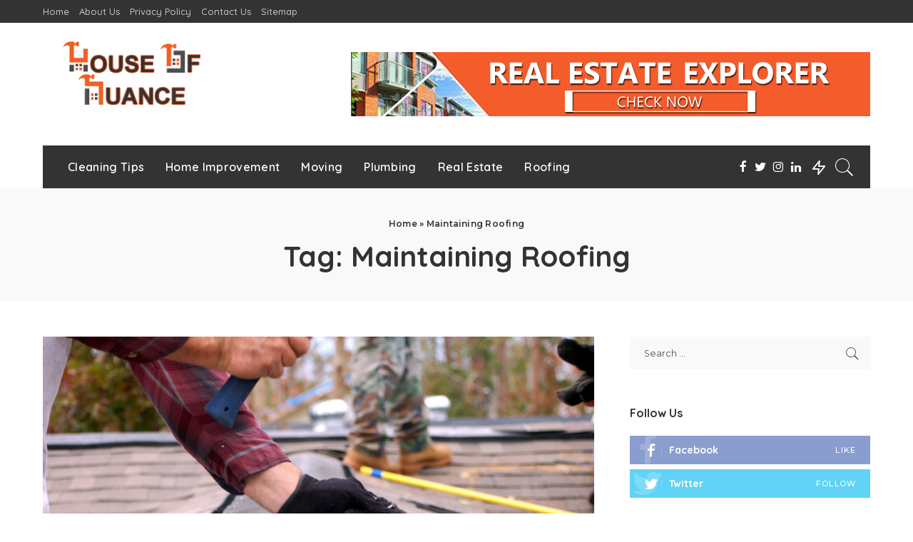

--- FILE ---
content_type: text/html; charset=UTF-8
request_url: https://www.houseofnuance.com/tag/maintaining-roofing/
body_size: 15904
content:
<!DOCTYPE html>
<html lang="en-US">
<head>
	<meta charset="UTF-8">
	<meta http-equiv="X-UA-Compatible" content="IE=edge">
	<meta name="viewport" content="width=device-width, initial-scale=1">
	<link rel="profile" href="https://gmpg.org/xfn/11">
	<meta name='robots' content='index, follow, max-image-preview:large, max-snippet:-1, max-video-preview:-1' />
	<style>img:is([sizes="auto" i], [sizes^="auto," i]) { contain-intrinsic-size: 3000px 1500px }</style>
	
	<!-- This site is optimized with the Yoast SEO plugin v26.8 - https://yoast.com/product/yoast-seo-wordpress/ -->
	<title>Maintaining Roofing Archives - House of Nuance</title>
	<link rel="canonical" href="https://www.houseofnuance.com/tag/maintaining-roofing/" />
	<meta property="og:locale" content="en_US" />
	<meta property="og:type" content="article" />
	<meta property="og:title" content="Maintaining Roofing Archives - House of Nuance" />
	<meta property="og:url" content="https://www.houseofnuance.com/tag/maintaining-roofing/" />
	<meta property="og:site_name" content="House of Nuance" />
	<meta name="twitter:card" content="summary_large_image" />
	<script type="application/ld+json" class="yoast-schema-graph">{"@context":"https://schema.org","@graph":[{"@type":"CollectionPage","@id":"https://www.houseofnuance.com/tag/maintaining-roofing/","url":"https://www.houseofnuance.com/tag/maintaining-roofing/","name":"Maintaining Roofing Archives - House of Nuance","isPartOf":{"@id":"/#website"},"primaryImageOfPage":{"@id":"https://www.houseofnuance.com/tag/maintaining-roofing/#primaryimage"},"image":{"@id":"https://www.houseofnuance.com/tag/maintaining-roofing/#primaryimage"},"thumbnailUrl":"https://www.houseofnuance.com/wp-content/uploads/2020/04/Perfect-Method-to-Maintaining-Roofing.png","breadcrumb":{"@id":"https://www.houseofnuance.com/tag/maintaining-roofing/#breadcrumb"},"inLanguage":"en-US"},{"@type":"ImageObject","inLanguage":"en-US","@id":"https://www.houseofnuance.com/tag/maintaining-roofing/#primaryimage","url":"https://www.houseofnuance.com/wp-content/uploads/2020/04/Perfect-Method-to-Maintaining-Roofing.png","contentUrl":"https://www.houseofnuance.com/wp-content/uploads/2020/04/Perfect-Method-to-Maintaining-Roofing.png","width":900,"height":596},{"@type":"BreadcrumbList","@id":"https://www.houseofnuance.com/tag/maintaining-roofing/#breadcrumb","itemListElement":[{"@type":"ListItem","position":1,"name":"Home","item":"http://www.houseofnuance.com/"},{"@type":"ListItem","position":2,"name":"Maintaining Roofing"}]},{"@type":"WebSite","@id":"/#website","url":"/","name":"House of Nuance","description":"Home Improvement blog","potentialAction":[{"@type":"SearchAction","target":{"@type":"EntryPoint","urlTemplate":"/?s={search_term_string}"},"query-input":{"@type":"PropertyValueSpecification","valueRequired":true,"valueName":"search_term_string"}}],"inLanguage":"en-US"}]}</script>
	<!-- / Yoast SEO plugin. -->


<link rel='dns-prefetch' href='//fonts.googleapis.com' />
<link rel="alternate" type="application/rss+xml" title="House of Nuance &raquo; Feed" href="https://www.houseofnuance.com/feed/" />
<link rel="alternate" type="application/rss+xml" title="House of Nuance &raquo; Comments Feed" href="https://www.houseofnuance.com/comments/feed/" />
<link rel="alternate" type="application/rss+xml" title="House of Nuance &raquo; Maintaining Roofing Tag Feed" href="https://www.houseofnuance.com/tag/maintaining-roofing/feed/" />
<script type="application/ld+json">{"@context":"https://schema.org","@type":"Organization","legalName":"House of Nuance","url":"https://www.houseofnuance.com/","logo":"http://www.houseofnuance.com/wp-content/uploads/2020/06/houseofnuance.png"}</script>
<script>
window._wpemojiSettings = {"baseUrl":"https:\/\/s.w.org\/images\/core\/emoji\/16.0.1\/72x72\/","ext":".png","svgUrl":"https:\/\/s.w.org\/images\/core\/emoji\/16.0.1\/svg\/","svgExt":".svg","source":{"concatemoji":"https:\/\/www.houseofnuance.com\/wp-includes\/js\/wp-emoji-release.min.js?ver=6.8.3"}};
/*! This file is auto-generated */
!function(s,n){var o,i,e;function c(e){try{var t={supportTests:e,timestamp:(new Date).valueOf()};sessionStorage.setItem(o,JSON.stringify(t))}catch(e){}}function p(e,t,n){e.clearRect(0,0,e.canvas.width,e.canvas.height),e.fillText(t,0,0);var t=new Uint32Array(e.getImageData(0,0,e.canvas.width,e.canvas.height).data),a=(e.clearRect(0,0,e.canvas.width,e.canvas.height),e.fillText(n,0,0),new Uint32Array(e.getImageData(0,0,e.canvas.width,e.canvas.height).data));return t.every(function(e,t){return e===a[t]})}function u(e,t){e.clearRect(0,0,e.canvas.width,e.canvas.height),e.fillText(t,0,0);for(var n=e.getImageData(16,16,1,1),a=0;a<n.data.length;a++)if(0!==n.data[a])return!1;return!0}function f(e,t,n,a){switch(t){case"flag":return n(e,"\ud83c\udff3\ufe0f\u200d\u26a7\ufe0f","\ud83c\udff3\ufe0f\u200b\u26a7\ufe0f")?!1:!n(e,"\ud83c\udde8\ud83c\uddf6","\ud83c\udde8\u200b\ud83c\uddf6")&&!n(e,"\ud83c\udff4\udb40\udc67\udb40\udc62\udb40\udc65\udb40\udc6e\udb40\udc67\udb40\udc7f","\ud83c\udff4\u200b\udb40\udc67\u200b\udb40\udc62\u200b\udb40\udc65\u200b\udb40\udc6e\u200b\udb40\udc67\u200b\udb40\udc7f");case"emoji":return!a(e,"\ud83e\udedf")}return!1}function g(e,t,n,a){var r="undefined"!=typeof WorkerGlobalScope&&self instanceof WorkerGlobalScope?new OffscreenCanvas(300,150):s.createElement("canvas"),o=r.getContext("2d",{willReadFrequently:!0}),i=(o.textBaseline="top",o.font="600 32px Arial",{});return e.forEach(function(e){i[e]=t(o,e,n,a)}),i}function t(e){var t=s.createElement("script");t.src=e,t.defer=!0,s.head.appendChild(t)}"undefined"!=typeof Promise&&(o="wpEmojiSettingsSupports",i=["flag","emoji"],n.supports={everything:!0,everythingExceptFlag:!0},e=new Promise(function(e){s.addEventListener("DOMContentLoaded",e,{once:!0})}),new Promise(function(t){var n=function(){try{var e=JSON.parse(sessionStorage.getItem(o));if("object"==typeof e&&"number"==typeof e.timestamp&&(new Date).valueOf()<e.timestamp+604800&&"object"==typeof e.supportTests)return e.supportTests}catch(e){}return null}();if(!n){if("undefined"!=typeof Worker&&"undefined"!=typeof OffscreenCanvas&&"undefined"!=typeof URL&&URL.createObjectURL&&"undefined"!=typeof Blob)try{var e="postMessage("+g.toString()+"("+[JSON.stringify(i),f.toString(),p.toString(),u.toString()].join(",")+"));",a=new Blob([e],{type:"text/javascript"}),r=new Worker(URL.createObjectURL(a),{name:"wpTestEmojiSupports"});return void(r.onmessage=function(e){c(n=e.data),r.terminate(),t(n)})}catch(e){}c(n=g(i,f,p,u))}t(n)}).then(function(e){for(var t in e)n.supports[t]=e[t],n.supports.everything=n.supports.everything&&n.supports[t],"flag"!==t&&(n.supports.everythingExceptFlag=n.supports.everythingExceptFlag&&n.supports[t]);n.supports.everythingExceptFlag=n.supports.everythingExceptFlag&&!n.supports.flag,n.DOMReady=!1,n.readyCallback=function(){n.DOMReady=!0}}).then(function(){return e}).then(function(){var e;n.supports.everything||(n.readyCallback(),(e=n.source||{}).concatemoji?t(e.concatemoji):e.wpemoji&&e.twemoji&&(t(e.twemoji),t(e.wpemoji)))}))}((window,document),window._wpemojiSettings);
</script>
<link rel='stylesheet' id='pixwell-core-style-css' href='https://www.houseofnuance.com/wp-content/plugins/pixwell-core/assets/core.css?ver=3.0' media='all' />
<link rel='stylesheet' id='dashicons-css' href='https://www.houseofnuance.com/wp-includes/css/dashicons.min.css?ver=6.8.3' media='all' />
<link rel='stylesheet' id='post-views-counter-frontend-css' href='https://www.houseofnuance.com/wp-content/plugins/post-views-counter/css/frontend.css?ver=1.7.3' media='all' />
<link rel='stylesheet' id='google-font-quicksand-montserrat-poppins-css' href='https://fonts.googleapis.com/css?family=Poppins%3A400%2C400i%2C700%2C700i%7CQuicksand%3A300%2C400%2C500%2C600%2C700%7CMontserrat%3A400%2C500%2C600%2C700&#038;subset=latin%2Clatin-ext&#038;display=swap&#038;ver=3.0' media='all' />
<style id='wp-emoji-styles-inline-css'>

	img.wp-smiley, img.emoji {
		display: inline !important;
		border: none !important;
		box-shadow: none !important;
		height: 1em !important;
		width: 1em !important;
		margin: 0 0.07em !important;
		vertical-align: -0.1em !important;
		background: none !important;
		padding: 0 !important;
	}
</style>
<link rel='stylesheet' id='wp-block-library-css' href='https://www.houseofnuance.com/wp-includes/css/dist/block-library/style.min.css?ver=6.8.3' media='all' />
<style id='classic-theme-styles-inline-css'>
/*! This file is auto-generated */
.wp-block-button__link{color:#fff;background-color:#32373c;border-radius:9999px;box-shadow:none;text-decoration:none;padding:calc(.667em + 2px) calc(1.333em + 2px);font-size:1.125em}.wp-block-file__button{background:#32373c;color:#fff;text-decoration:none}
</style>
<style id='global-styles-inline-css'>
:root{--wp--preset--aspect-ratio--square: 1;--wp--preset--aspect-ratio--4-3: 4/3;--wp--preset--aspect-ratio--3-4: 3/4;--wp--preset--aspect-ratio--3-2: 3/2;--wp--preset--aspect-ratio--2-3: 2/3;--wp--preset--aspect-ratio--16-9: 16/9;--wp--preset--aspect-ratio--9-16: 9/16;--wp--preset--color--black: #000000;--wp--preset--color--cyan-bluish-gray: #abb8c3;--wp--preset--color--white: #ffffff;--wp--preset--color--pale-pink: #f78da7;--wp--preset--color--vivid-red: #cf2e2e;--wp--preset--color--luminous-vivid-orange: #ff6900;--wp--preset--color--luminous-vivid-amber: #fcb900;--wp--preset--color--light-green-cyan: #7bdcb5;--wp--preset--color--vivid-green-cyan: #00d084;--wp--preset--color--pale-cyan-blue: #8ed1fc;--wp--preset--color--vivid-cyan-blue: #0693e3;--wp--preset--color--vivid-purple: #9b51e0;--wp--preset--gradient--vivid-cyan-blue-to-vivid-purple: linear-gradient(135deg,rgba(6,147,227,1) 0%,rgb(155,81,224) 100%);--wp--preset--gradient--light-green-cyan-to-vivid-green-cyan: linear-gradient(135deg,rgb(122,220,180) 0%,rgb(0,208,130) 100%);--wp--preset--gradient--luminous-vivid-amber-to-luminous-vivid-orange: linear-gradient(135deg,rgba(252,185,0,1) 0%,rgba(255,105,0,1) 100%);--wp--preset--gradient--luminous-vivid-orange-to-vivid-red: linear-gradient(135deg,rgba(255,105,0,1) 0%,rgb(207,46,46) 100%);--wp--preset--gradient--very-light-gray-to-cyan-bluish-gray: linear-gradient(135deg,rgb(238,238,238) 0%,rgb(169,184,195) 100%);--wp--preset--gradient--cool-to-warm-spectrum: linear-gradient(135deg,rgb(74,234,220) 0%,rgb(151,120,209) 20%,rgb(207,42,186) 40%,rgb(238,44,130) 60%,rgb(251,105,98) 80%,rgb(254,248,76) 100%);--wp--preset--gradient--blush-light-purple: linear-gradient(135deg,rgb(255,206,236) 0%,rgb(152,150,240) 100%);--wp--preset--gradient--blush-bordeaux: linear-gradient(135deg,rgb(254,205,165) 0%,rgb(254,45,45) 50%,rgb(107,0,62) 100%);--wp--preset--gradient--luminous-dusk: linear-gradient(135deg,rgb(255,203,112) 0%,rgb(199,81,192) 50%,rgb(65,88,208) 100%);--wp--preset--gradient--pale-ocean: linear-gradient(135deg,rgb(255,245,203) 0%,rgb(182,227,212) 50%,rgb(51,167,181) 100%);--wp--preset--gradient--electric-grass: linear-gradient(135deg,rgb(202,248,128) 0%,rgb(113,206,126) 100%);--wp--preset--gradient--midnight: linear-gradient(135deg,rgb(2,3,129) 0%,rgb(40,116,252) 100%);--wp--preset--font-size--small: 13px;--wp--preset--font-size--medium: 20px;--wp--preset--font-size--large: 36px;--wp--preset--font-size--x-large: 42px;--wp--preset--spacing--20: 0.44rem;--wp--preset--spacing--30: 0.67rem;--wp--preset--spacing--40: 1rem;--wp--preset--spacing--50: 1.5rem;--wp--preset--spacing--60: 2.25rem;--wp--preset--spacing--70: 3.38rem;--wp--preset--spacing--80: 5.06rem;--wp--preset--shadow--natural: 6px 6px 9px rgba(0, 0, 0, 0.2);--wp--preset--shadow--deep: 12px 12px 50px rgba(0, 0, 0, 0.4);--wp--preset--shadow--sharp: 6px 6px 0px rgba(0, 0, 0, 0.2);--wp--preset--shadow--outlined: 6px 6px 0px -3px rgba(255, 255, 255, 1), 6px 6px rgba(0, 0, 0, 1);--wp--preset--shadow--crisp: 6px 6px 0px rgba(0, 0, 0, 1);}:where(.is-layout-flex){gap: 0.5em;}:where(.is-layout-grid){gap: 0.5em;}body .is-layout-flex{display: flex;}.is-layout-flex{flex-wrap: wrap;align-items: center;}.is-layout-flex > :is(*, div){margin: 0;}body .is-layout-grid{display: grid;}.is-layout-grid > :is(*, div){margin: 0;}:where(.wp-block-columns.is-layout-flex){gap: 2em;}:where(.wp-block-columns.is-layout-grid){gap: 2em;}:where(.wp-block-post-template.is-layout-flex){gap: 1.25em;}:where(.wp-block-post-template.is-layout-grid){gap: 1.25em;}.has-black-color{color: var(--wp--preset--color--black) !important;}.has-cyan-bluish-gray-color{color: var(--wp--preset--color--cyan-bluish-gray) !important;}.has-white-color{color: var(--wp--preset--color--white) !important;}.has-pale-pink-color{color: var(--wp--preset--color--pale-pink) !important;}.has-vivid-red-color{color: var(--wp--preset--color--vivid-red) !important;}.has-luminous-vivid-orange-color{color: var(--wp--preset--color--luminous-vivid-orange) !important;}.has-luminous-vivid-amber-color{color: var(--wp--preset--color--luminous-vivid-amber) !important;}.has-light-green-cyan-color{color: var(--wp--preset--color--light-green-cyan) !important;}.has-vivid-green-cyan-color{color: var(--wp--preset--color--vivid-green-cyan) !important;}.has-pale-cyan-blue-color{color: var(--wp--preset--color--pale-cyan-blue) !important;}.has-vivid-cyan-blue-color{color: var(--wp--preset--color--vivid-cyan-blue) !important;}.has-vivid-purple-color{color: var(--wp--preset--color--vivid-purple) !important;}.has-black-background-color{background-color: var(--wp--preset--color--black) !important;}.has-cyan-bluish-gray-background-color{background-color: var(--wp--preset--color--cyan-bluish-gray) !important;}.has-white-background-color{background-color: var(--wp--preset--color--white) !important;}.has-pale-pink-background-color{background-color: var(--wp--preset--color--pale-pink) !important;}.has-vivid-red-background-color{background-color: var(--wp--preset--color--vivid-red) !important;}.has-luminous-vivid-orange-background-color{background-color: var(--wp--preset--color--luminous-vivid-orange) !important;}.has-luminous-vivid-amber-background-color{background-color: var(--wp--preset--color--luminous-vivid-amber) !important;}.has-light-green-cyan-background-color{background-color: var(--wp--preset--color--light-green-cyan) !important;}.has-vivid-green-cyan-background-color{background-color: var(--wp--preset--color--vivid-green-cyan) !important;}.has-pale-cyan-blue-background-color{background-color: var(--wp--preset--color--pale-cyan-blue) !important;}.has-vivid-cyan-blue-background-color{background-color: var(--wp--preset--color--vivid-cyan-blue) !important;}.has-vivid-purple-background-color{background-color: var(--wp--preset--color--vivid-purple) !important;}.has-black-border-color{border-color: var(--wp--preset--color--black) !important;}.has-cyan-bluish-gray-border-color{border-color: var(--wp--preset--color--cyan-bluish-gray) !important;}.has-white-border-color{border-color: var(--wp--preset--color--white) !important;}.has-pale-pink-border-color{border-color: var(--wp--preset--color--pale-pink) !important;}.has-vivid-red-border-color{border-color: var(--wp--preset--color--vivid-red) !important;}.has-luminous-vivid-orange-border-color{border-color: var(--wp--preset--color--luminous-vivid-orange) !important;}.has-luminous-vivid-amber-border-color{border-color: var(--wp--preset--color--luminous-vivid-amber) !important;}.has-light-green-cyan-border-color{border-color: var(--wp--preset--color--light-green-cyan) !important;}.has-vivid-green-cyan-border-color{border-color: var(--wp--preset--color--vivid-green-cyan) !important;}.has-pale-cyan-blue-border-color{border-color: var(--wp--preset--color--pale-cyan-blue) !important;}.has-vivid-cyan-blue-border-color{border-color: var(--wp--preset--color--vivid-cyan-blue) !important;}.has-vivid-purple-border-color{border-color: var(--wp--preset--color--vivid-purple) !important;}.has-vivid-cyan-blue-to-vivid-purple-gradient-background{background: var(--wp--preset--gradient--vivid-cyan-blue-to-vivid-purple) !important;}.has-light-green-cyan-to-vivid-green-cyan-gradient-background{background: var(--wp--preset--gradient--light-green-cyan-to-vivid-green-cyan) !important;}.has-luminous-vivid-amber-to-luminous-vivid-orange-gradient-background{background: var(--wp--preset--gradient--luminous-vivid-amber-to-luminous-vivid-orange) !important;}.has-luminous-vivid-orange-to-vivid-red-gradient-background{background: var(--wp--preset--gradient--luminous-vivid-orange-to-vivid-red) !important;}.has-very-light-gray-to-cyan-bluish-gray-gradient-background{background: var(--wp--preset--gradient--very-light-gray-to-cyan-bluish-gray) !important;}.has-cool-to-warm-spectrum-gradient-background{background: var(--wp--preset--gradient--cool-to-warm-spectrum) !important;}.has-blush-light-purple-gradient-background{background: var(--wp--preset--gradient--blush-light-purple) !important;}.has-blush-bordeaux-gradient-background{background: var(--wp--preset--gradient--blush-bordeaux) !important;}.has-luminous-dusk-gradient-background{background: var(--wp--preset--gradient--luminous-dusk) !important;}.has-pale-ocean-gradient-background{background: var(--wp--preset--gradient--pale-ocean) !important;}.has-electric-grass-gradient-background{background: var(--wp--preset--gradient--electric-grass) !important;}.has-midnight-gradient-background{background: var(--wp--preset--gradient--midnight) !important;}.has-small-font-size{font-size: var(--wp--preset--font-size--small) !important;}.has-medium-font-size{font-size: var(--wp--preset--font-size--medium) !important;}.has-large-font-size{font-size: var(--wp--preset--font-size--large) !important;}.has-x-large-font-size{font-size: var(--wp--preset--font-size--x-large) !important;}
:where(.wp-block-post-template.is-layout-flex){gap: 1.25em;}:where(.wp-block-post-template.is-layout-grid){gap: 1.25em;}
:where(.wp-block-columns.is-layout-flex){gap: 2em;}:where(.wp-block-columns.is-layout-grid){gap: 2em;}
:root :where(.wp-block-pullquote){font-size: 1.5em;line-height: 1.6;}
</style>
<link rel='stylesheet' id='contact-form-7-css' href='https://www.houseofnuance.com/wp-content/plugins/contact-form-7/includes/css/styles.css?ver=6.1.4' media='all' />
<link rel='stylesheet' id='pixwell-icons-css' href='https://www.houseofnuance.com/wp-content/themes/pixwell/assets/css/rb-icon.css?ver=3.0' media='all' />
<link rel='stylesheet' id='pixwell-main-css' href='https://www.houseofnuance.com/wp-content/themes/pixwell/assets/css/main.css?ver=3.0' media='all' />
<link rel='stylesheet' id='pixwell-responsive-css' href='https://www.houseofnuance.com/wp-content/themes/pixwell/assets/css/responsive.css?ver=3.0' media='all' />
<link rel='stylesheet' id='pixwell-style-css' href='https://www.houseofnuance.com/wp-content/themes/pixwell/style.css?ver=3.0' media='all' />
<style id='pixwell-style-inline-css'>
.main-menu .sub-menu {}.main-menu > li.menu-item-has-children > .sub-menu:before {}.mobile-nav-inner {}@media only screen and (max-width: 767px) {.entry-content { font-size: .90rem; }.p-wrap .entry-summary, .twitter-content.entry-summary, .element-desc, .subscribe-description,.copyright-inner > *, .summary-content, .pros-cons-wrap ul li,.gallery-popup-content .image-popup-description > *{ font-size: .76rem; }}@media only screen and (max-width: 1024px) {}@media only screen and (max-width: 991px) {}@media only screen and (max-width: 767px) {}
</style>
<script src="https://www.houseofnuance.com/wp-includes/js/jquery/jquery.min.js?ver=3.7.1" id="jquery-core-js"></script>
<script src="https://www.houseofnuance.com/wp-includes/js/jquery/jquery-migrate.min.js?ver=3.4.1" id="jquery-migrate-js"></script>
<!--[if lt IE 9]>
<script src="https://www.houseofnuance.com/wp-content/themes/pixwell/assets/js/html5shiv.min.js?ver=3.7.3" id="html5-js"></script>
<![endif]-->
<link rel="https://api.w.org/" href="https://www.houseofnuance.com/wp-json/" /><link rel="alternate" title="JSON" type="application/json" href="https://www.houseofnuance.com/wp-json/wp/v2/tags/41" /><link rel="EditURI" type="application/rsd+xml" title="RSD" href="https://www.houseofnuance.com/xmlrpc.php?rsd" />
<meta name="generator" content="WordPress 6.8.3" />
<script type="application/ld+json">{"@context":"https://schema.org","@type":"WebSite","@id":"https://www.houseofnuance.com/#website","url":"https://www.houseofnuance.com/","name":"House of Nuance","potentialAction":{"@type":"SearchAction","target":"https://www.houseofnuance.com/?s={search_term_string}","query-input":"required name=search_term_string"}}</script>
<link rel="icon" href="https://www.houseofnuance.com/wp-content/uploads/2020/06/cropped-houseofnuancefavicon-32x32.png" sizes="32x32" />
<link rel="icon" href="https://www.houseofnuance.com/wp-content/uploads/2020/06/cropped-houseofnuancefavicon-192x192.png" sizes="192x192" />
<link rel="apple-touch-icon" href="https://www.houseofnuance.com/wp-content/uploads/2020/06/cropped-houseofnuancefavicon-180x180.png" />
<meta name="msapplication-TileImage" content="https://www.houseofnuance.com/wp-content/uploads/2020/06/cropped-houseofnuancefavicon-270x270.png" />
</head>
<body class="archive tag tag-maintaining-roofing tag-41 wp-embed-responsive wp-theme-pixwell is-tooltips is-backtop block-header-2 w-header-1 cat-icon-radius is-parallax-feat is-fmask mh-p-link mh-p-excerpt">
<div id="site" class="site">
		<aside id="off-canvas-section" class="off-canvas-wrap dark-style is-light-text is-hidden">
			<div class="close-panel-wrap tooltips-n">
				<a href="#" id="off-canvas-close-btn" title="Close Panel"><i class="btn-close"></i></a>
			</div>
			<div class="off-canvas-holder">
								<div class="off-canvas-inner">
					<nav id="off-canvas-nav" class="off-canvas-nav">
						<ul id="off-canvas-menu" class="off-canvas-menu rb-menu is-clicked"><li id="menu-item-128" class="menu-item menu-item-type-taxonomy menu-item-object-category menu-item-128"><a href="https://www.houseofnuance.com/category/cleaning-tips/"><span>Cleaning Tips</span></a></li>
<li id="menu-item-133" class="menu-item menu-item-type-taxonomy menu-item-object-category menu-item-133"><a href="https://www.houseofnuance.com/category/home-improvement/"><span>Home Improvement</span></a></li>
<li id="menu-item-131" class="menu-item menu-item-type-taxonomy menu-item-object-category menu-item-131"><a href="https://www.houseofnuance.com/category/moving/"><span>Moving</span></a></li>
<li id="menu-item-130" class="menu-item menu-item-type-taxonomy menu-item-object-category menu-item-130"><a href="https://www.houseofnuance.com/category/plumbing/"><span>Plumbing</span></a></li>
<li id="menu-item-132" class="menu-item menu-item-type-taxonomy menu-item-object-category menu-item-132"><a href="https://www.houseofnuance.com/category/real-estate/"><span>Real Estate</span></a></li>
<li id="menu-item-129" class="menu-item menu-item-type-taxonomy menu-item-object-category menu-item-129"><a href="https://www.houseofnuance.com/category/roofing/"><span>Roofing</span></a></li>
</ul>					</nav>
									</div>
			</div>
		</aside>
	<div class="site-outer">
	<div class="site-mask"></div>
		<div class="topsite-wrap fw-widget-section">
		<div id="sb_post-2" class="widget topsite-sidebar widget-post"><h2 class="widget-title h4">Editor&#8217;s Choice</h2>			<div class="widget-post-content">
				<div class="rb-row widget-post-1">				<div class="rb-col-m12">
							<article class="p-wrap p-list p-list-4 no-avatar post-626 post type-post status-publish format-standard has-post-thumbnail hentry category-home-improvement tag-budget tag-plumbers tag-remodel tag-renovation tag-toothbrushes tag-vanities">
							<div class="col-left">
					<div class="p-feat">
								<figure class="p-thumb is-image">
			<a href="https://www.houseofnuance.com/common-bathroom-remodel-mistakes-homeowners-make/" title="Common Bathroom Remodel Mistakes Homeowners Make"><img width="100" height="75" src="https://www.houseofnuance.com/wp-content/uploads/2022/06/Common-Bathroom-Remodel-Mistakes-Homeowners-Make-100x75.png" class="attachment-pixwell_280x210-small size-pixwell_280x210-small wp-post-image" alt="" decoding="async" srcset="https://www.houseofnuance.com/wp-content/uploads/2022/06/Common-Bathroom-Remodel-Mistakes-Homeowners-Make-100x75.png 100w, https://www.houseofnuance.com/wp-content/uploads/2022/06/Common-Bathroom-Remodel-Mistakes-Homeowners-Make-280x210.png 280w, https://www.houseofnuance.com/wp-content/uploads/2022/06/Common-Bathroom-Remodel-Mistakes-Homeowners-Make-560x420.png 560w" sizes="(max-width: 100px) 100vw, 100px" /></a>
		</figure>
							</div>
				</div>
						<div class="col-right">
				<div class="p-header"><h4 class="entry-title h6">		<a class="p-url" href="https://www.houseofnuance.com/common-bathroom-remodel-mistakes-homeowners-make/" rel="bookmark" title="Common Bathroom Remodel Mistakes Homeowners Make">Common Bathroom Remodel Mistakes Homeowners Make</a>
				</h4></div>
				<div class="p-footer">
					<aside class="p-meta-info">		<span class="meta-info-el meta-info-date">
									<abbr class="date published" title="2022-06-03T09:35:50+00:00">June 3, 2022</abbr>
						<abbr class="updated" title="2022-06-03T09:35:50+00:00">June 3, 2022</abbr>
		</span>
	</aside>		<aside class="hidden-meta is-hidden">
							<span class="author vcard is-hidden">
				<a class="url fn" rel="author" href="https://www.houseofnuance.com/author/mary-baird/">
					<img alt='Mary Baird' src='https://secure.gravatar.com/avatar/23e8d97e97148d1f1176dae47637b14d45eee2de310d94f2f957ba253faf66e9?s=22&#038;d=mm&#038;r=g' srcset='https://secure.gravatar.com/avatar/23e8d97e97148d1f1176dae47637b14d45eee2de310d94f2f957ba253faf66e9?s=44&#038;d=mm&#038;r=g 2x' class='avatar avatar-22 photo' height='22' width='22' decoding='async'/>					Mary Baird				</a>
				</span>
								<span class="p-tags is-hidden">
											<a href="https://www.houseofnuance.com/tag/budget/" rel="tag">Budget</a>
											<a href="https://www.houseofnuance.com/tag/plumbers/" rel="tag">plumbers</a>
											<a href="https://www.houseofnuance.com/tag/remodel/" rel="tag">Remodel</a>
											<a href="https://www.houseofnuance.com/tag/renovation/" rel="tag">renovation</a>
											<a href="https://www.houseofnuance.com/tag/toothbrushes/" rel="tag">toothbrushes</a>
											<a href="https://www.houseofnuance.com/tag/vanities/" rel="tag">vanities</a>
										</span>
						</aside>
					</div>
			</div>
		</article>
					</div>
							<div class="rb-col-m12">
							<article class="p-wrap p-list p-list-4 no-avatar post-1613 post type-post status-publish format-standard has-post-thumbnail hentry category-home-improvement tag-solar-energy tag-solar-roof-installation">
							<div class="col-left">
					<div class="p-feat">
								<figure class="p-thumb is-image">
			<a href="https://www.houseofnuance.com/common-myths-about-solar-energy-debunked/" title="Common Myths About Solar Energy—Debunked"><img width="100" height="75" src="https://www.houseofnuance.com/wp-content/uploads/2025/05/Common-Myths-About-Solar-Energy-100x75.png" class="attachment-pixwell_280x210-small size-pixwell_280x210-small wp-post-image" alt="" decoding="async" srcset="https://www.houseofnuance.com/wp-content/uploads/2025/05/Common-Myths-About-Solar-Energy-100x75.png 100w, https://www.houseofnuance.com/wp-content/uploads/2025/05/Common-Myths-About-Solar-Energy-280x210.png 280w" sizes="(max-width: 100px) 100vw, 100px" /></a>
		</figure>
							</div>
				</div>
						<div class="col-right">
				<div class="p-header"><h4 class="entry-title h6">		<a class="p-url" href="https://www.houseofnuance.com/common-myths-about-solar-energy-debunked/" rel="bookmark" title="Common Myths About Solar Energy—Debunked">Common Myths About Solar Energy—Debunked</a>
				</h4></div>
				<div class="p-footer">
					<aside class="p-meta-info">		<span class="meta-info-el meta-info-date">
									<abbr class="date published" title="2025-05-08T11:02:53+00:00">May 8, 2025</abbr>
						<abbr class="updated" title="2025-05-08T11:02:53+00:00">May 8, 2025</abbr>
		</span>
	</aside>		<aside class="hidden-meta is-hidden">
							<span class="author vcard is-hidden">
				<a class="url fn" rel="author" href="https://www.houseofnuance.com/author/luis-boone/">
					<img alt='Luis Boone' src='https://secure.gravatar.com/avatar/63449ea23abd0fcf798ac18a89e607795e7031bb62795e366154b9d78a5eea74?s=22&#038;d=mm&#038;r=g' srcset='https://secure.gravatar.com/avatar/63449ea23abd0fcf798ac18a89e607795e7031bb62795e366154b9d78a5eea74?s=44&#038;d=mm&#038;r=g 2x' class='avatar avatar-22 photo' height='22' width='22' decoding='async'/>					Luis Boone				</a>
				</span>
								<span class="p-tags is-hidden">
											<a href="https://www.houseofnuance.com/tag/solar-energy/" rel="tag">Solar Energy</a>
											<a href="https://www.houseofnuance.com/tag/solar-roof-installation/" rel="tag">solar roof installation</a>
										</span>
						</aside>
					</div>
			</div>
		</article>
					</div>
							<div class="rb-col-m12">
							<article class="p-wrap p-list p-list-4 no-avatar post-853 post type-post status-publish format-standard has-post-thumbnail hentry category-home-improvement tag-bathroom tag-renovation tag-resale tag-storage">
							<div class="col-left">
					<div class="p-feat">
								<figure class="p-thumb is-image">
			<a href="https://www.houseofnuance.com/a-few-reasons-to-go-for-your-bathroom-renovation/" title="A Few Reasons to Go for Your Bathroom Renovation"><img width="100" height="75" src="https://www.houseofnuance.com/wp-content/uploads/2022/10/A-Few-Reasons-to-Go-for-Your-Bathroom-Renovation-100x75.png" class="attachment-pixwell_280x210-small size-pixwell_280x210-small wp-post-image" alt="" decoding="async" srcset="https://www.houseofnuance.com/wp-content/uploads/2022/10/A-Few-Reasons-to-Go-for-Your-Bathroom-Renovation-100x75.png 100w, https://www.houseofnuance.com/wp-content/uploads/2022/10/A-Few-Reasons-to-Go-for-Your-Bathroom-Renovation-280x210.png 280w, https://www.houseofnuance.com/wp-content/uploads/2022/10/A-Few-Reasons-to-Go-for-Your-Bathroom-Renovation-560x420.png 560w, https://www.houseofnuance.com/wp-content/uploads/2022/10/A-Few-Reasons-to-Go-for-Your-Bathroom-Renovation-30x22.png 30w" sizes="(max-width: 100px) 100vw, 100px" /></a>
		</figure>
							</div>
				</div>
						<div class="col-right">
				<div class="p-header"><h4 class="entry-title h6">		<a class="p-url" href="https://www.houseofnuance.com/a-few-reasons-to-go-for-your-bathroom-renovation/" rel="bookmark" title="A Few Reasons to Go for Your Bathroom Renovation">A Few Reasons to Go for Your Bathroom Renovation</a>
				</h4></div>
				<div class="p-footer">
					<aside class="p-meta-info">		<span class="meta-info-el meta-info-date">
									<abbr class="date published" title="2022-10-28T06:59:55+00:00">October 28, 2022</abbr>
						<abbr class="updated" title="2022-10-28T06:59:55+00:00">October 28, 2022</abbr>
		</span>
	</aside>		<aside class="hidden-meta is-hidden">
							<span class="author vcard is-hidden">
				<a class="url fn" rel="author" href="https://www.houseofnuance.com/author/luis-boone/">
					<img alt='Luis Boone' src='https://secure.gravatar.com/avatar/63449ea23abd0fcf798ac18a89e607795e7031bb62795e366154b9d78a5eea74?s=22&#038;d=mm&#038;r=g' srcset='https://secure.gravatar.com/avatar/63449ea23abd0fcf798ac18a89e607795e7031bb62795e366154b9d78a5eea74?s=44&#038;d=mm&#038;r=g 2x' class='avatar avatar-22 photo' height='22' width='22' decoding='async'/>					Luis Boone				</a>
				</span>
								<span class="p-tags is-hidden">
											<a href="https://www.houseofnuance.com/tag/bathroom/" rel="tag">bathroom</a>
											<a href="https://www.houseofnuance.com/tag/renovation/" rel="tag">renovation</a>
											<a href="https://www.houseofnuance.com/tag/resale/" rel="tag">resale</a>
											<a href="https://www.houseofnuance.com/tag/storage/" rel="tag">storage</a>
										</span>
						</aside>
					</div>
			</div>
		</article>
					</div>
							<div class="rb-col-m12">
							<article class="p-wrap p-list p-list-4 no-avatar post-104 post type-post status-publish format-standard has-post-thumbnail hentry category-real-estate tag-debts tag-house tag-property-company tag-selling-your-home">
							<div class="col-left">
					<div class="p-feat">
								<figure class="p-thumb is-image">
			<a href="https://www.houseofnuance.com/why-i-want-to-sell-my-home-quickly-how-you-can-sell-your-home-quickly/" title="Why I Want to Sell my Home Quickly, How You Can Sell Your Home Quickly?"><img width="100" height="67" src="https://www.houseofnuance.com/wp-content/uploads/2020/04/Why-I-Want-to-Sell-my-House-Quickly-How-You-Can-Sell-Your-House-Quickly.png" class="attachment-pixwell_280x210-small size-pixwell_280x210-small wp-post-image" alt="" decoding="async" srcset="https://www.houseofnuance.com/wp-content/uploads/2020/04/Why-I-Want-to-Sell-my-House-Quickly-How-You-Can-Sell-Your-House-Quickly.png 900w, https://www.houseofnuance.com/wp-content/uploads/2020/04/Why-I-Want-to-Sell-my-House-Quickly-How-You-Can-Sell-Your-House-Quickly-300x200.png 300w, https://www.houseofnuance.com/wp-content/uploads/2020/04/Why-I-Want-to-Sell-my-House-Quickly-How-You-Can-Sell-Your-House-Quickly-768x512.png 768w" sizes="(max-width: 100px) 100vw, 100px" /></a>
		</figure>
							</div>
				</div>
						<div class="col-right">
				<div class="p-header"><h4 class="entry-title h6">		<a class="p-url" href="https://www.houseofnuance.com/why-i-want-to-sell-my-home-quickly-how-you-can-sell-your-home-quickly/" rel="bookmark" title="Why I Want to Sell my Home Quickly, How You Can Sell Your Home Quickly?">Why I Want to Sell my Home Quickly, How You Can Sell Your Home Quickly?</a>
				</h4></div>
				<div class="p-footer">
					<aside class="p-meta-info">		<span class="meta-info-el meta-info-date">
									<abbr class="date published" title="2019-01-22T03:05:55+00:00">January 22, 2019</abbr>
						<abbr class="updated" title="2020-04-17T17:11:36+00:00">April 17, 2020</abbr>
		</span>
	</aside>		<aside class="hidden-meta is-hidden">
							<span class="author vcard is-hidden">
				<a class="url fn" rel="author" href="https://www.houseofnuance.com/author/admin/">
					<img alt='admin' src='https://secure.gravatar.com/avatar/b4b752c74e9d622bcca2f7c211530e97e9dec0510b671bac1edbb0d190f469e9?s=22&#038;d=mm&#038;r=g' srcset='https://secure.gravatar.com/avatar/b4b752c74e9d622bcca2f7c211530e97e9dec0510b671bac1edbb0d190f469e9?s=44&#038;d=mm&#038;r=g 2x' class='avatar avatar-22 photo' height='22' width='22' decoding='async'/>					admin				</a>
				</span>
								<span class="p-tags is-hidden">
											<a href="https://www.houseofnuance.com/tag/debts/" rel="tag">debts</a>
											<a href="https://www.houseofnuance.com/tag/house/" rel="tag">House</a>
											<a href="https://www.houseofnuance.com/tag/property-company/" rel="tag">Property Company</a>
											<a href="https://www.houseofnuance.com/tag/selling-your-home/" rel="tag">selling your home</a>
										</span>
						</aside>
					</div>
			</div>
		</article>
					</div>
							<div class="rb-col-m12">
							<article class="p-wrap p-list p-list-4 no-avatar post-1184 post type-post status-publish format-standard has-post-thumbnail hentry category-moving tag-automated-retrieval-systems tag-display-rack-supplier tag-modular-racks tag-racks-suppliers tag-revolutionizing-storage-solutions tag-storage-solutions">
							<div class="col-left">
					<div class="p-feat">
								<figure class="p-thumb is-image">
			<a href="https://www.houseofnuance.com/revolutionizing-storage-solutions-innovative-racks-suppliers-in-the-market/" title="Revolutionizing Storage Solutions: Innovative Racks Suppliers in the Market"><img width="100" height="75" src="https://www.houseofnuance.com/wp-content/uploads/2023/07/Revolutionizing-Storage-Solutions-Innovative-Racks-Suppliers-in-the-Market-100x75.jpg" class="attachment-pixwell_280x210-small size-pixwell_280x210-small wp-post-image" alt="Revolutionizing Storage Solutions Innovative Racks Suppliers in the Market" decoding="async" srcset="https://www.houseofnuance.com/wp-content/uploads/2023/07/Revolutionizing-Storage-Solutions-Innovative-Racks-Suppliers-in-the-Market-100x75.jpg 100w, https://www.houseofnuance.com/wp-content/uploads/2023/07/Revolutionizing-Storage-Solutions-Innovative-Racks-Suppliers-in-the-Market-280x210.jpg 280w, https://www.houseofnuance.com/wp-content/uploads/2023/07/Revolutionizing-Storage-Solutions-Innovative-Racks-Suppliers-in-the-Market-560x420.jpg 560w" sizes="(max-width: 100px) 100vw, 100px" /></a>
		</figure>
							</div>
				</div>
						<div class="col-right">
				<div class="p-header"><h4 class="entry-title h6">		<a class="p-url" href="https://www.houseofnuance.com/revolutionizing-storage-solutions-innovative-racks-suppliers-in-the-market/" rel="bookmark" title="Revolutionizing Storage Solutions: Innovative Racks Suppliers in the Market">Revolutionizing Storage Solutions: Innovative Racks Suppliers in the Market</a>
				</h4></div>
				<div class="p-footer">
					<aside class="p-meta-info">		<span class="meta-info-el meta-info-date">
									<abbr class="date published" title="2023-07-17T11:48:30+00:00">July 17, 2023</abbr>
						<abbr class="updated" title="2023-07-17T11:48:30+00:00">July 17, 2023</abbr>
		</span>
	</aside>		<aside class="hidden-meta is-hidden">
							<span class="author vcard is-hidden">
				<a class="url fn" rel="author" href="https://www.houseofnuance.com/author/kelly-farley/">
					<img alt='Kelly Farley' src='https://secure.gravatar.com/avatar/64975b583eebc8801ad7ba63db241acbae17fbca8d95c8845b50b0e1bed2eaf2?s=22&#038;d=mm&#038;r=g' srcset='https://secure.gravatar.com/avatar/64975b583eebc8801ad7ba63db241acbae17fbca8d95c8845b50b0e1bed2eaf2?s=44&#038;d=mm&#038;r=g 2x' class='avatar avatar-22 photo' height='22' width='22' decoding='async'/>					Kelly Farley				</a>
				</span>
								<span class="p-tags is-hidden">
											<a href="https://www.houseofnuance.com/tag/automated-retrieval-systems/" rel="tag">Automated Retrieval Systems</a>
											<a href="https://www.houseofnuance.com/tag/display-rack-supplier/" rel="tag">display rack supplier</a>
											<a href="https://www.houseofnuance.com/tag/modular-racks/" rel="tag">Modular racks</a>
											<a href="https://www.houseofnuance.com/tag/racks-suppliers/" rel="tag">Racks Suppliers</a>
											<a href="https://www.houseofnuance.com/tag/revolutionizing-storage-solutions/" rel="tag">Revolutionizing Storage Solutions</a>
											<a href="https://www.houseofnuance.com/tag/storage-solutions/" rel="tag">storage solutions</a>
										</span>
						</aside>
					</div>
			</div>
		</article>
					</div>
							<div class="rb-col-m12">
							<article class="p-wrap p-list p-list-4 no-avatar post-987 post type-post status-publish format-standard has-post-thumbnail hentry category-cleaning-tips tag-cleaning-services tag-curtain-cleaning tag-curtain-maintenance-tips">
							<div class="col-left">
					<div class="p-feat">
								<figure class="p-thumb is-image">
			<a href="https://www.houseofnuance.com/revive-your-old-curtains-with-these-easy-curtain-maintenance-tips/" title="Revive Your Old Curtains with These Easy Curtain Maintenance Tips"><img width="100" height="75" src="https://www.houseofnuance.com/wp-content/uploads/2023/01/Revive-Your-Old-Curtains-with-These-Easy-Curtain-Maintenance-Tips-100x75.jpg" class="attachment-pixwell_280x210-small size-pixwell_280x210-small wp-post-image" alt="" decoding="async" srcset="https://www.houseofnuance.com/wp-content/uploads/2023/01/Revive-Your-Old-Curtains-with-These-Easy-Curtain-Maintenance-Tips-100x75.jpg 100w, https://www.houseofnuance.com/wp-content/uploads/2023/01/Revive-Your-Old-Curtains-with-These-Easy-Curtain-Maintenance-Tips-280x210.jpg 280w, https://www.houseofnuance.com/wp-content/uploads/2023/01/Revive-Your-Old-Curtains-with-These-Easy-Curtain-Maintenance-Tips-560x420.jpg 560w" sizes="(max-width: 100px) 100vw, 100px" /></a>
		</figure>
							</div>
				</div>
						<div class="col-right">
				<div class="p-header"><h4 class="entry-title h6">		<a class="p-url" href="https://www.houseofnuance.com/revive-your-old-curtains-with-these-easy-curtain-maintenance-tips/" rel="bookmark" title="Revive Your Old Curtains with These Easy Curtain Maintenance Tips">Revive Your Old Curtains with These Easy Curtain Maintenance Tips</a>
				</h4></div>
				<div class="p-footer">
					<aside class="p-meta-info">		<span class="meta-info-el meta-info-date">
									<abbr class="date published" title="2023-01-13T10:07:54+00:00">January 13, 2023</abbr>
						<abbr class="updated" title="2023-01-13T10:07:54+00:00">January 13, 2023</abbr>
		</span>
	</aside>		<aside class="hidden-meta is-hidden">
							<span class="author vcard is-hidden">
				<a class="url fn" rel="author" href="https://www.houseofnuance.com/author/monica-owen/">
					<img alt='Monica Owen' src='https://secure.gravatar.com/avatar/1d615aea49cc4f5e4737d7cb3ad7f14175797eeaa986b401c06a384679ac9fe6?s=22&#038;d=mm&#038;r=g' srcset='https://secure.gravatar.com/avatar/1d615aea49cc4f5e4737d7cb3ad7f14175797eeaa986b401c06a384679ac9fe6?s=44&#038;d=mm&#038;r=g 2x' class='avatar avatar-22 photo' height='22' width='22' decoding='async'/>					Monica Owen				</a>
				</span>
								<span class="p-tags is-hidden">
											<a href="https://www.houseofnuance.com/tag/cleaning-services/" rel="tag">cleaning services</a>
											<a href="https://www.houseofnuance.com/tag/curtain-cleaning/" rel="tag">curtain cleaning</a>
											<a href="https://www.houseofnuance.com/tag/curtain-maintenance-tips/" rel="tag">Curtain Maintenance Tips</a>
										</span>
						</aside>
					</div>
			</div>
		</article>
					</div>
			</div>			</div>
			</div>	</div>
<div class="topbar-wrap">
	<div class="rbc-container">
		<div class="topbar-inner rb-m20-gutter">
			<div class="topbar-left">
								<aside class="topbar-info">
												</aside>
									<nav id="topbar-navigation" class="topbar-menu-wrap">
						<div class="menu-top-menu-container"><ul id="topbar-menu" class="topbar-menu rb-menu"><li id="menu-item-196" class="menu-item menu-item-type-post_type menu-item-object-page menu-item-home menu-item-196"><a href="https://www.houseofnuance.com/"><span>Home</span></a></li>
<li id="menu-item-198" class="menu-item menu-item-type-post_type menu-item-object-page menu-item-198"><a href="https://www.houseofnuance.com/about-us/"><span>About Us</span></a></li>
<li id="menu-item-197" class="menu-item menu-item-type-post_type menu-item-object-page menu-item-privacy-policy menu-item-197"><a rel="privacy-policy" href="https://www.houseofnuance.com/privacy-policy/"><span>Privacy Policy</span></a></li>
<li id="menu-item-199" class="menu-item menu-item-type-post_type menu-item-object-page menu-item-199"><a href="https://www.houseofnuance.com/contact-us/"><span>Contact Us</span></a></li>
<li id="menu-item-573" class="menu-item menu-item-type-post_type menu-item-object-page menu-item-573"><a href="https://www.houseofnuance.com/sitemap/"><span>Sitemap</span></a></li>
</ul></div>					</nav>
							</div>
			<div class="topbar-right">
							</div>
		</div>
	</div>
</div><header id="site-header" class="header-wrap header-5">
	<div class="navbar-outer">
		<div class="banner-wrap">
			<div class="rbc-container rb-p20-gutter">
				<div class="banner-inner rb-row">
					<div class="banner-left rb-col-d3">
							<div class="logo-wrap is-logo-image site-branding">
					<a href="https://www.houseofnuance.com/" class="logo" title="House of Nuance">
				<img class="logo-default" height="100" width="274" src="http://www.houseofnuance.com/wp-content/uploads/2020/06/houseofnuance.png" alt="House of Nuance">
			</a>
			</div>
					</div>
					<div class="banner-right rb-col-d9">
						<aside id="text-3" class="header-advert-section widget_text">			<div class="textwidget"><p><a href="https://www.houseofnuance.com/category/real-estate/"><img fetchpriority="high" decoding="async" class="aligncenter wp-image-207 size-full" src="https://www.houseofnuance.com/wp-content/uploads/2020/06/houseofnuance-headerbanner.png" alt="" width="728" height="90" srcset="https://www.houseofnuance.com/wp-content/uploads/2020/06/houseofnuance-headerbanner.png 728w, https://www.houseofnuance.com/wp-content/uploads/2020/06/houseofnuance-headerbanner-300x37.png 300w, https://www.houseofnuance.com/wp-content/uploads/2020/06/houseofnuance-headerbanner-450x56.png 450w, https://www.houseofnuance.com/wp-content/uploads/2020/06/houseofnuance-headerbanner-30x4.png 30w" sizes="(max-width: 728px) 100vw, 728px" /></a></p>
</div>
		</aside>					</div>
				</div>
			</div>
		</div>
		<div class="rbc-container rb-p20-gutter">
			<div class="navbar-wrap">
					<aside id="mobile-navbar" class="mobile-navbar">
		<div class="mobile-nav-inner rb-p20-gutter">
							<div class="m-nav-left">
					<a href="#" class="off-canvas-trigger btn-toggle-wrap"><span class="btn-toggle"><span class="off-canvas-toggle"><span class="icon-toggle"></span></span></span></a>
				</div>
				<div class="m-nav-centered">
						<aside class="logo-mobile-wrap is-logo-image">
		<a href="https://www.houseofnuance.com/" class="logo-mobile">
			<img height="100" width="274" src="http://www.houseofnuance.com/wp-content/uploads/2020/06/houseofnuance.png" alt="House of Nuance">
		</a>
	</aside>
				</div>
				<div class="m-nav-right">
															<div class="mobile-search">
	<a href="#" title="Search" class="search-icon nav-search-link"><i class="rbi rbi-search-light"></i></a>
	<div class="navbar-search-popup header-lightbox">
		<div class="navbar-search-form"><form role="search" method="get" class="search-form" action="https://www.houseofnuance.com/">
				<label>
					<span class="screen-reader-text">Search for:</span>
					<input type="search" class="search-field" placeholder="Search &hellip;" value="" name="s" />
				</label>
				<input type="submit" class="search-submit" value="Search" />
			</form></div>
	</div>
</div>
				</div>
					</div>
	</aside>
				<div class="navbar-holder is-main-nav">
					<div class="navbar-inner rb-p20-gutter">
						<div class="navbar-left">
														<nav id="site-navigation" class="main-menu-wrap" aria-label="main menu">
	<ul id="main-menu" class="main-menu rb-menu" itemscope itemtype="https://www.schema.org/SiteNavigationElement"><li class="menu-item menu-item-type-taxonomy menu-item-object-category menu-item-128" itemprop="name"><a href="https://www.houseofnuance.com/category/cleaning-tips/" itemprop="url"><span>Cleaning Tips</span></a></li><li class="menu-item menu-item-type-taxonomy menu-item-object-category menu-item-133" itemprop="name"><a href="https://www.houseofnuance.com/category/home-improvement/" itemprop="url"><span>Home Improvement</span></a></li><li class="menu-item menu-item-type-taxonomy menu-item-object-category menu-item-131" itemprop="name"><a href="https://www.houseofnuance.com/category/moving/" itemprop="url"><span>Moving</span></a></li><li class="menu-item menu-item-type-taxonomy menu-item-object-category menu-item-130" itemprop="name"><a href="https://www.houseofnuance.com/category/plumbing/" itemprop="url"><span>Plumbing</span></a></li><li class="menu-item menu-item-type-taxonomy menu-item-object-category menu-item-132" itemprop="name"><a href="https://www.houseofnuance.com/category/real-estate/" itemprop="url"><span>Real Estate</span></a></li><li class="menu-item menu-item-type-taxonomy menu-item-object-category menu-item-129" itemprop="name"><a href="https://www.houseofnuance.com/category/roofing/" itemprop="url"><span>Roofing</span></a></li></ul></nav>						</div>
						<div class="navbar-right">
								<div class="navbar-social social-icons is-icon tooltips-n">
		<a class="social-link-facebook" title="Facebook" href="#" target="_blank"><i class="rbi rbi-facebook"></i></a><a class="social-link-twitter" title="Twitter" href="#" target="_blank"><i class="rbi rbi-twitter"></i></a><a class="social-link-instagram" title="Instagram" href="#" target="_blank"><i class="rbi rbi-instagram"></i></a><a class="social-link-linkedin" title="LinkedIn" href="#" target="_blank"><i class="rbi rbi-linkedin"></i></a>	</div>
							<aside class="trending-section is-hover">
	<span class="trend-icon"><i class="rbi rbi-zap"></i></span>
	<div class="trend-lightbox header-lightbox">
		<h6 class="trend-header h4">Trending Now</h6>
		<div class="trend-content">
					<article class="p-wrap p-list p-list-4 no-avatar post-248 post type-post status-publish format-standard has-post-thumbnail hentry category-landscaping tag-custom-design tag-insulated-panels tag-pergola tag-pergolas-builders">
							<div class="col-left">
					<div class="p-feat">
								<figure class="p-thumb is-image">
			<a href="https://www.houseofnuance.com/information-on-adding-pergola-in-your-garden-area/" title="Information on Adding Pergola in Your Garden Area"><img width="100" height="75" src="https://www.houseofnuance.com/wp-content/uploads/2020/08/pergolas-builders-sydney-100x75.png" class="attachment-pixwell_280x210-small size-pixwell_280x210-small wp-post-image" alt="" decoding="async" srcset="https://www.houseofnuance.com/wp-content/uploads/2020/08/pergolas-builders-sydney-100x75.png 100w, https://www.houseofnuance.com/wp-content/uploads/2020/08/pergolas-builders-sydney-280x210.png 280w, https://www.houseofnuance.com/wp-content/uploads/2020/08/pergolas-builders-sydney-560x420.png 560w" sizes="(max-width: 100px) 100vw, 100px" /></a>
		</figure>
							</div>
				</div>
						<div class="col-right">
				<div class="p-header"><h4 class="entry-title h6">		<a class="p-url" href="https://www.houseofnuance.com/information-on-adding-pergola-in-your-garden-area/" rel="bookmark" title="Information on Adding Pergola in Your Garden Area">Information on Adding Pergola in Your Garden Area</a>
				</h4></div>
				<div class="p-footer">
					<aside class="p-meta-info">		<span class="meta-info-el meta-info-date">
									<abbr class="date published" title="2020-08-07T06:21:12+00:00">August 7, 2020</abbr>
						<abbr class="updated" title="2023-04-10T09:37:45+00:00">April 10, 2023</abbr>
		</span>
	</aside>		<aside class="hidden-meta is-hidden">
							<span class="author vcard is-hidden">
				<a class="url fn" rel="author" href="https://www.houseofnuance.com/author/admin/">
					<img alt='admin' src='https://secure.gravatar.com/avatar/b4b752c74e9d622bcca2f7c211530e97e9dec0510b671bac1edbb0d190f469e9?s=22&#038;d=mm&#038;r=g' srcset='https://secure.gravatar.com/avatar/b4b752c74e9d622bcca2f7c211530e97e9dec0510b671bac1edbb0d190f469e9?s=44&#038;d=mm&#038;r=g 2x' class='avatar avatar-22 photo' height='22' width='22' decoding='async'/>					admin				</a>
				</span>
								<span class="p-tags is-hidden">
											<a href="https://www.houseofnuance.com/tag/custom-design/" rel="tag">Custom design</a>
											<a href="https://www.houseofnuance.com/tag/insulated-panels/" rel="tag">Insulated panels</a>
											<a href="https://www.houseofnuance.com/tag/pergola/" rel="tag">Pergola</a>
											<a href="https://www.houseofnuance.com/tag/pergolas-builders/" rel="tag">pergolas builders</a>
										</span>
						</aside>
					</div>
			</div>
		</article>
			<article class="p-wrap p-list p-list-4 no-avatar post-297 post type-post status-publish format-standard has-post-thumbnail hentry category-home-improvement tag-colored-carpet-tiles tag-flooring-idea tag-laminate-flooring tag-waterproof-flooring">
							<div class="col-left">
					<div class="p-feat">
								<figure class="p-thumb is-image">
			<a href="https://www.houseofnuance.com/temporary-beautiful-flooring-idea-for-renters/" title="Temporary Beautiful Flooring Idea for Renters"><img width="100" height="75" src="https://www.houseofnuance.com/wp-content/uploads/2020/09/Temporary-Beautiful-Flooring-Idea-for-Renters-100x75.png" class="attachment-pixwell_280x210-small size-pixwell_280x210-small wp-post-image" alt="" decoding="async" srcset="https://www.houseofnuance.com/wp-content/uploads/2020/09/Temporary-Beautiful-Flooring-Idea-for-Renters-100x75.png 100w, https://www.houseofnuance.com/wp-content/uploads/2020/09/Temporary-Beautiful-Flooring-Idea-for-Renters-280x210.png 280w, https://www.houseofnuance.com/wp-content/uploads/2020/09/Temporary-Beautiful-Flooring-Idea-for-Renters-560x420.png 560w" sizes="(max-width: 100px) 100vw, 100px" /></a>
		</figure>
							</div>
				</div>
						<div class="col-right">
				<div class="p-header"><h4 class="entry-title h6">		<a class="p-url" href="https://www.houseofnuance.com/temporary-beautiful-flooring-idea-for-renters/" rel="bookmark" title="Temporary Beautiful Flooring Idea for Renters">Temporary Beautiful Flooring Idea for Renters</a>
				</h4></div>
				<div class="p-footer">
					<aside class="p-meta-info">		<span class="meta-info-el meta-info-date">
									<abbr class="date published" title="2020-09-09T08:56:05+00:00">September 9, 2020</abbr>
						<abbr class="updated" title="2022-10-11T13:14:44+00:00">October 11, 2022</abbr>
		</span>
	</aside>		<aside class="hidden-meta is-hidden">
							<span class="author vcard is-hidden">
				<a class="url fn" rel="author" href="https://www.houseofnuance.com/author/kelly-farley/">
					<img alt='Kelly Farley' src='https://secure.gravatar.com/avatar/64975b583eebc8801ad7ba63db241acbae17fbca8d95c8845b50b0e1bed2eaf2?s=22&#038;d=mm&#038;r=g' srcset='https://secure.gravatar.com/avatar/64975b583eebc8801ad7ba63db241acbae17fbca8d95c8845b50b0e1bed2eaf2?s=44&#038;d=mm&#038;r=g 2x' class='avatar avatar-22 photo' height='22' width='22' decoding='async'/>					Kelly Farley				</a>
				</span>
								<span class="p-tags is-hidden">
											<a href="https://www.houseofnuance.com/tag/colored-carpet-tiles/" rel="tag">colored carpet tiles</a>
											<a href="https://www.houseofnuance.com/tag/flooring-idea/" rel="tag">flooring idea</a>
											<a href="https://www.houseofnuance.com/tag/laminate-flooring/" rel="tag">laminate flooring</a>
											<a href="https://www.houseofnuance.com/tag/waterproof-flooring/" rel="tag">waterproof flooring</a>
										</span>
						</aside>
					</div>
			</div>
		</article>
			<article class="p-wrap p-list p-list-4 no-avatar post-65 post type-post status-publish format-standard has-post-thumbnail hentry category-plumbing tag-construction-materials tag-disposal-plug tag-electric-water-radiator tag-garbage-disposal tag-pipes tag-plumbing-mistakes">
							<div class="col-left">
					<div class="p-feat">
								<figure class="p-thumb is-image">
			<a href="https://www.houseofnuance.com/normal-plumbing-mistakes-to-avoid/" title="Normal Plumbing Mistakes to Avoid"><img width="100" height="56" src="https://www.houseofnuance.com/wp-content/uploads/2020/04/NormalPlumbingMistakestoAvoid.png" class="attachment-pixwell_280x210-small size-pixwell_280x210-small wp-post-image" alt="" decoding="async" srcset="https://www.houseofnuance.com/wp-content/uploads/2020/04/NormalPlumbingMistakestoAvoid.png 900w, https://www.houseofnuance.com/wp-content/uploads/2020/04/NormalPlumbingMistakestoAvoid-300x169.png 300w, https://www.houseofnuance.com/wp-content/uploads/2020/04/NormalPlumbingMistakestoAvoid-768x432.png 768w" sizes="(max-width: 100px) 100vw, 100px" /></a>
		</figure>
							</div>
				</div>
						<div class="col-right">
				<div class="p-header"><h4 class="entry-title h6">		<a class="p-url" href="https://www.houseofnuance.com/normal-plumbing-mistakes-to-avoid/" rel="bookmark" title="Normal Plumbing Mistakes to Avoid">Normal Plumbing Mistakes to Avoid</a>
				</h4></div>
				<div class="p-footer">
					<aside class="p-meta-info">		<span class="meta-info-el meta-info-date">
									<abbr class="date published" title="2020-02-18T06:43:16+00:00">February 18, 2020</abbr>
						<abbr class="updated" title="2020-04-17T12:41:12+00:00">April 17, 2020</abbr>
		</span>
	</aside>		<aside class="hidden-meta is-hidden">
							<span class="author vcard is-hidden">
				<a class="url fn" rel="author" href="https://www.houseofnuance.com/author/admin/">
					<img alt='admin' src='https://secure.gravatar.com/avatar/b4b752c74e9d622bcca2f7c211530e97e9dec0510b671bac1edbb0d190f469e9?s=22&#038;d=mm&#038;r=g' srcset='https://secure.gravatar.com/avatar/b4b752c74e9d622bcca2f7c211530e97e9dec0510b671bac1edbb0d190f469e9?s=44&#038;d=mm&#038;r=g 2x' class='avatar avatar-22 photo' height='22' width='22' decoding='async'/>					admin				</a>
				</span>
								<span class="p-tags is-hidden">
											<a href="https://www.houseofnuance.com/tag/construction-materials/" rel="tag">Construction Materials</a>
											<a href="https://www.houseofnuance.com/tag/disposal-plug/" rel="tag">Disposal Plug</a>
											<a href="https://www.houseofnuance.com/tag/electric-water-radiator/" rel="tag">electric water radiator</a>
											<a href="https://www.houseofnuance.com/tag/garbage-disposal/" rel="tag">Garbage Disposal</a>
											<a href="https://www.houseofnuance.com/tag/pipes/" rel="tag">pipes</a>
											<a href="https://www.houseofnuance.com/tag/plumbing-mistakes/" rel="tag">Plumbing Mistakes</a>
										</span>
						</aside>
					</div>
			</div>
		</article>
			<article class="p-wrap p-list p-list-4 no-avatar post-220 post type-post status-publish format-standard has-post-thumbnail hentry category-home-improvement tag-aluminium-doors tag-bi-fold-door tag-home-interiors tag-thermal-insulation">
							<div class="col-left">
					<div class="p-feat">
								<figure class="p-thumb is-image">
			<a href="https://www.houseofnuance.com/tips-to-select-aluminium-doors-and-windows-for-your-home/" title="Tips to Select Aluminium Doors and Windows for Your Home"><img width="100" height="75" src="https://www.houseofnuance.com/wp-content/uploads/2020/06/Tips-to-Select-Aluminium-Doors-and-Windows-for-Your-Home-100x75.png" class="attachment-pixwell_280x210-small size-pixwell_280x210-small wp-post-image" alt="" decoding="async" srcset="https://www.houseofnuance.com/wp-content/uploads/2020/06/Tips-to-Select-Aluminium-Doors-and-Windows-for-Your-Home-100x75.png 100w, https://www.houseofnuance.com/wp-content/uploads/2020/06/Tips-to-Select-Aluminium-Doors-and-Windows-for-Your-Home-280x210.png 280w, https://www.houseofnuance.com/wp-content/uploads/2020/06/Tips-to-Select-Aluminium-Doors-and-Windows-for-Your-Home-560x420.png 560w" sizes="(max-width: 100px) 100vw, 100px" /></a>
		</figure>
							</div>
				</div>
						<div class="col-right">
				<div class="p-header"><h4 class="entry-title h6">		<a class="p-url" href="https://www.houseofnuance.com/tips-to-select-aluminium-doors-and-windows-for-your-home/" rel="bookmark" title="Tips to Select Aluminium Doors and Windows for Your Home">Tips to Select Aluminium Doors and Windows for Your Home</a>
				</h4></div>
				<div class="p-footer">
					<aside class="p-meta-info">		<span class="meta-info-el meta-info-date">
									<abbr class="date published" title="2020-06-18T10:59:09+00:00">June 18, 2020</abbr>
						<abbr class="updated" title="2022-07-26T09:51:13+00:00">July 26, 2022</abbr>
		</span>
	</aside>		<aside class="hidden-meta is-hidden">
							<span class="author vcard is-hidden">
				<a class="url fn" rel="author" href="https://www.houseofnuance.com/author/admin/">
					<img alt='admin' src='https://secure.gravatar.com/avatar/b4b752c74e9d622bcca2f7c211530e97e9dec0510b671bac1edbb0d190f469e9?s=22&#038;d=mm&#038;r=g' srcset='https://secure.gravatar.com/avatar/b4b752c74e9d622bcca2f7c211530e97e9dec0510b671bac1edbb0d190f469e9?s=44&#038;d=mm&#038;r=g 2x' class='avatar avatar-22 photo' height='22' width='22' decoding='async'/>					admin				</a>
				</span>
								<span class="p-tags is-hidden">
											<a href="https://www.houseofnuance.com/tag/aluminium-doors/" rel="tag">Aluminium Doors</a>
											<a href="https://www.houseofnuance.com/tag/bi-fold-door/" rel="tag">bi fold door</a>
											<a href="https://www.houseofnuance.com/tag/home-interiors/" rel="tag">home interiors</a>
											<a href="https://www.houseofnuance.com/tag/thermal-insulation/" rel="tag">thermal insulation</a>
										</span>
						</aside>
					</div>
			</div>
		</article>
			</div>
	</div>
</aside>																					<aside class="navbar-search nav-search-live">
	<a href="#" title="Search" class="nav-search-link search-icon"><i class="rbi rbi-search-light"></i></a>
	<div class="navbar-search-popup header-lightbox">
		<div class="navbar-search-form"><form role="search" method="get" class="search-form" action="https://www.houseofnuance.com/">
				<label>
					<span class="screen-reader-text">Search for:</span>
					<input type="search" class="search-field" placeholder="Search &hellip;" value="" name="s" />
				</label>
				<input type="submit" class="search-submit" value="Search" />
			</form></div>
		<div class="load-animation live-search-animation"></div>
					<div class="navbar-search-response"></div>
			</div>
</aside>
						</div>
					</div>
				</div>
			</div>
		</div>
	</div>
	</header>	<div class="site-wrap clearfix">	<div class="site-content">
					<header class="page-header archive-header">
					<div class="header-holder">
						<div class="rbc-container rb-p20-gutter">
						<aside id="site-breadcrumb"><span class="breadcrumb breadcrumb-yoast"><div class="breadcrumb-inner rbc-container rb-p20-gutter"><span><span><a href="http://www.houseofnuance.com/">Home</a></span> » <span class="breadcrumb_last" aria-current="page">Maintaining Roofing</span></span></div></span></aside>						<h1 class="page-title archive-title">Tag: <span>Maintaining Roofing</span></h1>
												</div>
					</div>
			</header>
						<div class="page-content archive-content rbc-content-section is-sidebar-right active-sidebar layout-classic">
			<div class="wrap rbc-wrap rbc-container rb-p20-gutter">
									<main id="main" class="site-main rbc-content">
												<div class="content-wrap">
							<div class="content-inner rb-row">
								<div class="rb-col-m12">		<article class="p-wrap p-classic post-45 post type-post status-publish format-standard has-post-thumbnail hentry category-roofing tag-costly-materials tag-maintaining-roofing tag-roofing tag-rooftop tag-staggering-homes">
							<div class="p-feat-holder">
					<div class="p-feat">
								<figure class="p-thumb is-image">
			<a href="https://www.houseofnuance.com/perfect-method-to-maintaining-roofing/" title="Perfect Method to Maintaining Roofing"><img width="740" height="490" src="https://www.houseofnuance.com/wp-content/uploads/2020/04/Perfect-Method-to-Maintaining-Roofing.png" class="attachment-pixwell_370x250-2x size-pixwell_370x250-2x wp-post-image" alt="" decoding="async" loading="lazy" srcset="https://www.houseofnuance.com/wp-content/uploads/2020/04/Perfect-Method-to-Maintaining-Roofing.png 900w, https://www.houseofnuance.com/wp-content/uploads/2020/04/Perfect-Method-to-Maintaining-Roofing-300x199.png 300w, https://www.houseofnuance.com/wp-content/uploads/2020/04/Perfect-Method-to-Maintaining-Roofing-768x509.png 768w" sizes="auto, (max-width: 740px) 100vw, 740px" /></a>
		</figure>
				<aside class="p-cat-info is-absolute">
							<a class="cat-info-el cat-info-id-22" href="https://www.houseofnuance.com/category/roofing/" rel="category">Roofing</a>								</aside>
						</div>
									</div>
						<div class="p-header"><h2 class="entry-title h1">		<a class="p-url" href="https://www.houseofnuance.com/perfect-method-to-maintaining-roofing/" rel="bookmark" title="Perfect Method to Maintaining Roofing">Perfect Method to Maintaining Roofing</a>
				<span class="read-it-later bookmark-item" data-title="Read it Later" data-bookmarkid="45"><i class="rbi rbi-bookmark"></i></span>
			</h2></div>
							<p class="entry-summary">In case you&#039;re a habitation proprietor, having noteworthy fix works held out to the rooftop isn&#039;t any excursion. Look at out these pointers help you in fathoming how to keep your rooftop fittingly and stay away from critical harm. Disregarding						<span class="summary-dot">...</span></p>
						<div class="p-footer">
				<aside class="p-meta-info">		<span class="meta-info-el meta-info-view">
			<a href="https://www.houseofnuance.com/perfect-method-to-maintaining-roofing/" title="">
				2534 Views			</a>
		</span>
			<span class="meta-info-el meta-info-author author vcard">
			<span class="screen-reader-text">Posted by</span>
							<span class="meta-avatar"><img alt='admin' src='https://secure.gravatar.com/avatar/b4b752c74e9d622bcca2f7c211530e97e9dec0510b671bac1edbb0d190f469e9?s=22&#038;d=mm&#038;r=g' srcset='https://secure.gravatar.com/avatar/b4b752c74e9d622bcca2f7c211530e97e9dec0510b671bac1edbb0d190f469e9?s=44&#038;d=mm&#038;r=g 2x' class='avatar avatar-22 photo' height='22' width='22' loading='lazy' decoding='async'/></span>
				<a class="url fn" rel="author" href="https://www.houseofnuance.com/author/admin/">admin</a>
					</span>
			<span class="meta-info-el meta-info-date">
									<abbr class="date published" title="2019-08-22T11:39:45+00:00">August 22, 2019</abbr>
						<abbr class="updated" title="2020-04-17T11:47:01+00:00">April 17, 2020</abbr>
		</span>
					<span class="meta-info-el meta-info-cat">
											<a class="cat-22" href="https://www.houseofnuance.com/category/roofing/">Roofing</a>
									</span>
			<span class="meta-info-el mobile-bookmark">		<span class="read-it-later bookmark-item" data-title="Read it Later" data-bookmarkid="45"><i class="rbi rbi-bookmark"></i></span>
	</span></aside>		<a class="btn p-link" href="https://www.houseofnuance.com/perfect-method-to-maintaining-roofing/"><span>READ MORE</span><i class="rbi rbi-arrow-right"></i></a>
			<aside class="hidden-meta is-hidden">
								<span class="p-tags is-hidden">
											<a href="https://www.houseofnuance.com/tag/costly-materials/" rel="tag">costly materials</a>
											<a href="https://www.houseofnuance.com/tag/maintaining-roofing/" rel="tag">Maintaining Roofing</a>
											<a href="https://www.houseofnuance.com/tag/roofing/" rel="tag">roofing</a>
											<a href="https://www.houseofnuance.com/tag/rooftop/" rel="tag">rooftop</a>
											<a href="https://www.houseofnuance.com/tag/staggering-homes/" rel="tag">staggering homes</a>
										</span>
						</aside>
				</div>
		</article>
	</div>							</div>
						</div>
																</main>
					<aside class="rbc-sidebar widget-area">
			<div class="sidebar-inner"><div id="search-3" class="widget w-sidebar widget_search"><form role="search" method="get" class="search-form" action="https://www.houseofnuance.com/">
				<label>
					<span class="screen-reader-text">Search for:</span>
					<input type="search" class="search-field" placeholder="Search &hellip;" value="" name="s" />
				</label>
				<input type="submit" class="search-submit" value="Search" />
			</form></div><div id="pixwell_widget_follower-2" class="widget w-sidebar widget-social-follower"><h2 class="widget-title h4">Follow Us</h2>			<div class="social-follower is-light-text">
									<div class="follower-el bg-facebook">
						<a target="_blank" href="https://facebook.com/#" class="facebook" title="facebook"></a>
						<span class="left-el">
							<span class="follower-icon"><i class="rbi rbi-facebook"></i></span>
															<span class="num-count h6">Facebook</span>
													</span>
						<span class="right-el">like</span>
					</div>
									<div class="follower-el bg-twitter">
						<a target="_blank" href="https://twitter.com/#" class="twitter" title="twitter"></a>
						<span class="left-el">
							<span class="follower-icon"><i class="rbi rbi-twitter"></i></span>
															<span class="num-count h6">Twitter</span>
													</span>
						<span class="right-el">follow</span>
					</div>
				
			</div>

			</div><div id="categories-3" class="widget w-sidebar widget_categories"><h2 class="widget-title h4">Categories</h2>
			<ul>
					<li class="cat-item cat-item-2"><a href="https://www.houseofnuance.com/category/cleaning-tips/">Cleaning Tips</a>
</li>
	<li class="cat-item cat-item-389"><a href="https://www.houseofnuance.com/category/construction/">Construction</a>
</li>
	<li class="cat-item cat-item-1102"><a href="https://www.houseofnuance.com/category/environment/">Environment</a>
</li>
	<li class="cat-item cat-item-1"><a href="https://www.houseofnuance.com/category/featured/">Featured</a>
</li>
	<li class="cat-item cat-item-929"><a href="https://www.houseofnuance.com/category/furniture/">Furniture</a>
</li>
	<li class="cat-item cat-item-109"><a href="https://www.houseofnuance.com/category/home-improvement/">Home Improvement</a>
</li>
	<li class="cat-item cat-item-946"><a href="https://www.houseofnuance.com/category/hvac/">HVAC</a>
</li>
	<li class="cat-item cat-item-893"><a href="https://www.houseofnuance.com/category/landscaping/">Landscaping</a>
</li>
	<li class="cat-item cat-item-1360"><a href="https://www.houseofnuance.com/category/locksmith/">Locksmith</a>
</li>
	<li class="cat-item cat-item-61"><a href="https://www.houseofnuance.com/category/moving/">Moving</a>
</li>
	<li class="cat-item cat-item-880"><a href="https://www.houseofnuance.com/category/pest-control/">Pest control</a>
</li>
	<li class="cat-item cat-item-40"><a href="https://www.houseofnuance.com/category/plumbing/">Plumbing</a>
</li>
	<li class="cat-item cat-item-85"><a href="https://www.houseofnuance.com/category/real-estate/">Real Estate</a>
</li>
	<li class="cat-item cat-item-22"><a href="https://www.houseofnuance.com/category/roofing/">Roofing</a>
</li>
			</ul>

			</div><div id="text-2" class="widget w-sidebar widget_text">			<div class="textwidget"><p><a href="https://www.houseofnuance.com/category/real-estate/"><img loading="lazy" decoding="async" class="aligncenter size-full wp-image-204" src="https://www.houseofnuance.com/wp-content/uploads/2020/06/houseofnuancebanner.png" alt="" width="300" height="600" srcset="https://www.houseofnuance.com/wp-content/uploads/2020/06/houseofnuancebanner.png 300w, https://www.houseofnuance.com/wp-content/uploads/2020/06/houseofnuancebanner-150x300.png 150w, https://www.houseofnuance.com/wp-content/uploads/2020/06/houseofnuancebanner-30x60.png 30w" sizes="auto, (max-width: 300px) 100vw, 300px" /></a></p>
</div>
		</div><div id="archives-3" class="widget w-sidebar widget_archive"><h2 class="widget-title h4">Archives</h2>		<label class="screen-reader-text" for="archives-dropdown-3">Archives</label>
		<select id="archives-dropdown-3" name="archive-dropdown">
			
			<option value="">Select Month</option>
				<option value='https://www.houseofnuance.com/2026/01/'> January 2026 </option>
	<option value='https://www.houseofnuance.com/2025/12/'> December 2025 </option>
	<option value='https://www.houseofnuance.com/2025/11/'> November 2025 </option>
	<option value='https://www.houseofnuance.com/2025/10/'> October 2025 </option>
	<option value='https://www.houseofnuance.com/2025/08/'> August 2025 </option>
	<option value='https://www.houseofnuance.com/2025/07/'> July 2025 </option>
	<option value='https://www.houseofnuance.com/2025/06/'> June 2025 </option>
	<option value='https://www.houseofnuance.com/2025/05/'> May 2025 </option>
	<option value='https://www.houseofnuance.com/2025/04/'> April 2025 </option>
	<option value='https://www.houseofnuance.com/2025/03/'> March 2025 </option>
	<option value='https://www.houseofnuance.com/2025/02/'> February 2025 </option>
	<option value='https://www.houseofnuance.com/2025/01/'> January 2025 </option>
	<option value='https://www.houseofnuance.com/2024/12/'> December 2024 </option>
	<option value='https://www.houseofnuance.com/2024/11/'> November 2024 </option>
	<option value='https://www.houseofnuance.com/2024/10/'> October 2024 </option>
	<option value='https://www.houseofnuance.com/2024/09/'> September 2024 </option>
	<option value='https://www.houseofnuance.com/2024/08/'> August 2024 </option>
	<option value='https://www.houseofnuance.com/2024/07/'> July 2024 </option>
	<option value='https://www.houseofnuance.com/2024/06/'> June 2024 </option>
	<option value='https://www.houseofnuance.com/2024/05/'> May 2024 </option>
	<option value='https://www.houseofnuance.com/2024/04/'> April 2024 </option>
	<option value='https://www.houseofnuance.com/2024/03/'> March 2024 </option>
	<option value='https://www.houseofnuance.com/2024/02/'> February 2024 </option>
	<option value='https://www.houseofnuance.com/2024/01/'> January 2024 </option>
	<option value='https://www.houseofnuance.com/2023/12/'> December 2023 </option>
	<option value='https://www.houseofnuance.com/2023/11/'> November 2023 </option>
	<option value='https://www.houseofnuance.com/2023/10/'> October 2023 </option>
	<option value='https://www.houseofnuance.com/2023/09/'> September 2023 </option>
	<option value='https://www.houseofnuance.com/2023/08/'> August 2023 </option>
	<option value='https://www.houseofnuance.com/2023/07/'> July 2023 </option>
	<option value='https://www.houseofnuance.com/2023/06/'> June 2023 </option>
	<option value='https://www.houseofnuance.com/2023/05/'> May 2023 </option>
	<option value='https://www.houseofnuance.com/2023/04/'> April 2023 </option>
	<option value='https://www.houseofnuance.com/2023/03/'> March 2023 </option>
	<option value='https://www.houseofnuance.com/2023/02/'> February 2023 </option>
	<option value='https://www.houseofnuance.com/2023/01/'> January 2023 </option>
	<option value='https://www.houseofnuance.com/2022/12/'> December 2022 </option>
	<option value='https://www.houseofnuance.com/2022/11/'> November 2022 </option>
	<option value='https://www.houseofnuance.com/2022/10/'> October 2022 </option>
	<option value='https://www.houseofnuance.com/2022/09/'> September 2022 </option>
	<option value='https://www.houseofnuance.com/2022/08/'> August 2022 </option>
	<option value='https://www.houseofnuance.com/2022/07/'> July 2022 </option>
	<option value='https://www.houseofnuance.com/2022/06/'> June 2022 </option>
	<option value='https://www.houseofnuance.com/2022/05/'> May 2022 </option>
	<option value='https://www.houseofnuance.com/2022/04/'> April 2022 </option>
	<option value='https://www.houseofnuance.com/2022/03/'> March 2022 </option>
	<option value='https://www.houseofnuance.com/2022/02/'> February 2022 </option>
	<option value='https://www.houseofnuance.com/2022/01/'> January 2022 </option>
	<option value='https://www.houseofnuance.com/2021/12/'> December 2021 </option>
	<option value='https://www.houseofnuance.com/2021/11/'> November 2021 </option>
	<option value='https://www.houseofnuance.com/2021/10/'> October 2021 </option>
	<option value='https://www.houseofnuance.com/2021/09/'> September 2021 </option>
	<option value='https://www.houseofnuance.com/2021/08/'> August 2021 </option>
	<option value='https://www.houseofnuance.com/2021/07/'> July 2021 </option>
	<option value='https://www.houseofnuance.com/2021/05/'> May 2021 </option>
	<option value='https://www.houseofnuance.com/2021/04/'> April 2021 </option>
	<option value='https://www.houseofnuance.com/2021/03/'> March 2021 </option>
	<option value='https://www.houseofnuance.com/2021/02/'> February 2021 </option>
	<option value='https://www.houseofnuance.com/2021/01/'> January 2021 </option>
	<option value='https://www.houseofnuance.com/2020/12/'> December 2020 </option>
	<option value='https://www.houseofnuance.com/2020/11/'> November 2020 </option>
	<option value='https://www.houseofnuance.com/2020/10/'> October 2020 </option>
	<option value='https://www.houseofnuance.com/2020/09/'> September 2020 </option>
	<option value='https://www.houseofnuance.com/2020/08/'> August 2020 </option>
	<option value='https://www.houseofnuance.com/2020/07/'> July 2020 </option>
	<option value='https://www.houseofnuance.com/2020/06/'> June 2020 </option>
	<option value='https://www.houseofnuance.com/2020/05/'> May 2020 </option>
	<option value='https://www.houseofnuance.com/2020/04/'> April 2020 </option>
	<option value='https://www.houseofnuance.com/2020/03/'> March 2020 </option>
	<option value='https://www.houseofnuance.com/2020/02/'> February 2020 </option>
	<option value='https://www.houseofnuance.com/2020/01/'> January 2020 </option>
	<option value='https://www.houseofnuance.com/2019/12/'> December 2019 </option>
	<option value='https://www.houseofnuance.com/2019/11/'> November 2019 </option>
	<option value='https://www.houseofnuance.com/2019/10/'> October 2019 </option>
	<option value='https://www.houseofnuance.com/2019/09/'> September 2019 </option>
	<option value='https://www.houseofnuance.com/2019/08/'> August 2019 </option>
	<option value='https://www.houseofnuance.com/2019/07/'> July 2019 </option>
	<option value='https://www.houseofnuance.com/2019/06/'> June 2019 </option>
	<option value='https://www.houseofnuance.com/2019/05/'> May 2019 </option>
	<option value='https://www.houseofnuance.com/2019/04/'> April 2019 </option>
	<option value='https://www.houseofnuance.com/2019/03/'> March 2019 </option>
	<option value='https://www.houseofnuance.com/2019/02/'> February 2019 </option>
	<option value='https://www.houseofnuance.com/2019/01/'> January 2019 </option>
	<option value='https://www.houseofnuance.com/2018/12/'> December 2018 </option>
	<option value='https://www.houseofnuance.com/2018/11/'> November 2018 </option>

		</select>

			<script>
(function() {
	var dropdown = document.getElementById( "archives-dropdown-3" );
	function onSelectChange() {
		if ( dropdown.options[ dropdown.selectedIndex ].value !== '' ) {
			document.location.href = this.options[ this.selectedIndex ].value;
		}
	}
	dropdown.onchange = onSelectChange;
})();
</script>
</div></div>
		</aside>
				</div>
		</div>
		</div>
</div>
		<footer class="footer-wrap">
				<div class="footer-widget footer-section footer-style-1">
		<div class="rbc-container rb-p20-gutter">
			<div class="footer-widget-inner rb-n20-gutter">
									<div class="footer-col-1 rb-p20-gutter">
						<div id="text-4" class="widget w-sidebar w-footer widget_text">			<div class="textwidget"><p><img loading="lazy" decoding="async" class="aligncenter size-full wp-image-202" src="https://www.houseofnuance.com/wp-content/uploads/2020/06/houseofnuance.png" alt="" width="274" height="100" srcset="https://www.houseofnuance.com/wp-content/uploads/2020/06/houseofnuance.png 274w, https://www.houseofnuance.com/wp-content/uploads/2020/06/houseofnuance-30x11.png 30w" sizes="auto, (max-width: 274px) 100vw, 274px" /></p>
<p style="text-align: justify;"><strong><a href="http://Houseofnuance.com">Houseofnuance.com</a></strong> is one of the most sought after blog online that provides for an extensive range of valuable information with regard to house maintenance.</p>
</div>
		</div>					</div>
													<div class="footer-col-2 rb-p20-gutter">
						<div id="subscribe_box-2" class="widget w-sidebar w-footer widget-newsletter">		<div class="rb-newsletter">
			<div class="rb-newsletter-inner">
					<div class="newsletter-cover">
											</div>
				<div class="newsletter-content">
											<h4>Subscribe Newsletter</h4>
											<div class="newsletter-desc"><p>Get our latest news straight into your inbox</p>
</div>
										<form class="rb-newsletter-form" action="#" method="post">
						<div class="newsletter-input">
							<input class="newsletter-email" placeholder="Input your e-mail" type="email" name="rb_email_subscribe">
														<button type="submit" name="submit" class="newsletter-submit">SIGN UP</button>
													</div>
											</form>
				</div>
			</div>
			<div class="newsletter-response">
								<span class="response-notice email-error">Please input your email address.</span>
				<span class="response-notice email-exists">That email is already subscribed.</span>
				<span class="response-notice success">Your address has been added.</span>
			</div>
		</div>
					</div>					</div>
													<div class="footer-col-3 rb-p20-gutter">
						
		<div id="recent-posts-3" class="widget w-sidebar w-footer widget_recent_entries">
		<h2 class="widget-title h4">Popular Posts</h2>
		<ul>
											<li>
					<a href="https://www.houseofnuance.com/garage-ceiling-storage-solutions-for-a-more-organized-space/">Garage Ceiling Storage Solutions for a More Organized Space</a>
									</li>
											<li>
					<a href="https://www.houseofnuance.com/layering-area-rugs-a-new-trend-in-home-decor/">Layering Area Rugs: A New Trend in Home Decor</a>
									</li>
											<li>
					<a href="https://www.houseofnuance.com/7-reasons-rodent-problems-get-worse-without-proper-pest-management/">7 Reasons Rodent Problems Get Worse Without Proper Pest Management</a>
									</li>
											<li>
					<a href="https://www.houseofnuance.com/say-goodbye-to-stress-with-armchairs-for-everyday-comfort/">Say Goodbye to Stress with Armchairs for Everyday Comfort</a>
									</li>
											<li>
					<a href="https://www.houseofnuance.com/best-dryer-vent-cleaning-companies-near-dr-phillips-florida/">Best Dryer Vent Cleaning Companies Near Dr. Phillips, Florida</a>
									</li>
					</ul>

		</div>					</div>
													<div class="footer-col-4 rb-p20-gutter">
						<div id="media_gallery-2" class="widget w-sidebar w-footer widget_media_gallery"><h2 class="widget-title h4">Featured</h2><div id='gallery-1' class='gallery galleryid-45 gallery-columns-3 gallery-size-thumbnail'><figure class='gallery-item'>
			<div class='gallery-icon landscape'>
				<a href='https://www.houseofnuance.com/top-5-ways-to-attract-multiple-offers-in-gardena-california/we-buy-houses-in-gardenia/'><img width="150" height="150" src="https://www.houseofnuance.com/wp-content/uploads/2020/04/we-buy-houses-in-Gardenia-150x150.png" class="attachment-thumbnail size-thumbnail" alt="" decoding="async" loading="lazy" /></a>
			</div></figure><figure class='gallery-item'>
			<div class='gallery-icon landscape'>
				<a href='https://www.houseofnuance.com/open-air-alfresco-blinds-are-perfect-blinds-for-your-outdoor-space/open-air-alfresco-blinds-are-perfect-blinds-for-your-outdoorspace/'><img width="150" height="150" src="https://www.houseofnuance.com/wp-content/uploads/2020/04/Open-air-Alfresco-Blinds-Are-Perfect-Blinds-For-Your-OutdoorSpace-150x150.jpg" class="attachment-thumbnail size-thumbnail" alt="" decoding="async" loading="lazy" /></a>
			</div></figure><figure class='gallery-item'>
			<div class='gallery-icon landscape'>
				<a href='https://www.houseofnuance.com/selling-your-land-without-the-help-of-a-real-estate-agent/selling-your-property-without-the-help-of-a-real-estate-agent/'><img width="150" height="150" src="https://www.houseofnuance.com/wp-content/uploads/2020/04/Selling-Your-Property-without-the-Help-of-a-Real-Estate-Agent-150x150.png" class="attachment-thumbnail size-thumbnail" alt="" decoding="async" loading="lazy" /></a>
			</div></figure><figure class='gallery-item'>
			<div class='gallery-icon landscape'>
				<a href='https://www.houseofnuance.com/pressing-and-moving-services/pressing-and-moving-services/'><img width="150" height="150" src="https://www.houseofnuance.com/wp-content/uploads/2020/04/Pressing-and-Moving-Services-150x150.png" class="attachment-thumbnail size-thumbnail" alt="" decoding="async" loading="lazy" /></a>
			</div></figure><figure class='gallery-item'>
			<div class='gallery-icon landscape'>
				<a href='https://www.houseofnuance.com/perfect-method-to-maintaining-roofing/perfectmethodtomaintainingroofing/'><img width="150" height="150" src="https://www.houseofnuance.com/wp-content/uploads/2020/04/PerfectMethodtoMaintainingRoofing-150x150.png" class="attachment-thumbnail size-thumbnail" alt="" decoding="async" loading="lazy" /></a>
			</div></figure><figure class='gallery-item'>
			<div class='gallery-icon landscape'>
				<a href='https://www.houseofnuance.com/effective-house-cleaning-tips/effectivehousecleaningtips/'><img width="150" height="150" src="https://www.houseofnuance.com/wp-content/uploads/2020/04/EffectiveHouseCleaningTips-150x150.png" class="attachment-thumbnail size-thumbnail" alt="" decoding="async" loading="lazy" /></a>
			</div></figure>
		</div>
</div>					</div>
							</div>
		</div>
	</div>
<div class="footer-logo footer-section">
	<div class="rbc-container footer-logo-inner">
						<div class="footer-social-wrap is-color">
					<div class="footer-social social-icons is-bg-icon tooltips-s"><a class="social-link-facebook" title="Facebook" href="#" target="_blank"><i class="rbi rbi-facebook"></i></a><a class="social-link-twitter" title="Twitter" href="#" target="_blank"><i class="rbi rbi-twitter"></i></a><a class="social-link-instagram" title="Instagram" href="#" target="_blank"><i class="rbi rbi-instagram"></i></a><a class="social-link-linkedin" title="LinkedIn" href="#" target="_blank"><i class="rbi rbi-linkedin"></i></a></div>
		</div>
					<ul id="footer-menu" class="footer-menu-inner"><li class="menu-item menu-item-type-post_type menu-item-object-page menu-item-home menu-item-196"><a href="https://www.houseofnuance.com/"><span>Home</span></a></li>
<li class="menu-item menu-item-type-post_type menu-item-object-page menu-item-198"><a href="https://www.houseofnuance.com/about-us/"><span>About Us</span></a></li>
<li class="menu-item menu-item-type-post_type menu-item-object-page menu-item-privacy-policy menu-item-197"><a rel="privacy-policy" href="https://www.houseofnuance.com/privacy-policy/"><span>Privacy Policy</span></a></li>
<li class="menu-item menu-item-type-post_type menu-item-object-page menu-item-199"><a href="https://www.houseofnuance.com/contact-us/"><span>Contact Us</span></a></li>
<li class="menu-item menu-item-type-post_type menu-item-object-page menu-item-573"><a href="https://www.houseofnuance.com/sitemap/"><span>Sitemap</span></a></li>
</ul>				</div>
</div>	<div class="footer-copyright footer-section">
		<div class="rbc-container">
			<div class="copyright-inner rb-p20-gutter">
									<p>© Copyright 2026 Houseofnuance.com | All Right Reserved.</p>
							</div>
		</div>
	</div>
		</footer>
	</div>
</div>
<script type="speculationrules">
{"prefetch":[{"source":"document","where":{"and":[{"href_matches":"\/*"},{"not":{"href_matches":["\/wp-*.php","\/wp-admin\/*","\/wp-content\/uploads\/*","\/wp-content\/*","\/wp-content\/plugins\/*","\/wp-content\/themes\/pixwell\/*","\/*\\?(.+)"]}},{"not":{"selector_matches":"a[rel~=\"nofollow\"]"}},{"not":{"selector_matches":".no-prefetch, .no-prefetch a"}}]},"eagerness":"conservative"}]}
</script>
<script src="https://www.houseofnuance.com/wp-content/plugins/pixwell-core/assets/jquery.cookie.min.js?ver=1.0.3" id="jquery-cookie-js"></script>
<script src="https://www.houseofnuance.com/wp-content/plugins/pixwell-core/assets/jquery.magnific-popup.min.js?ver=1.1.0" id="jquery-magnific-popup-js"></script>
<script src="https://www.houseofnuance.com/wp-includes/js/imagesloaded.min.js?ver=5.0.0" id="imagesloaded-js"></script>
<script src="https://www.houseofnuance.com/wp-content/plugins/pixwell-core/assets/jquery.isotope.min.js?ver=3.0.6" id="jquery-isotope-js"></script>
<script id="pixwell-core-script-js-extra">
var pixwellCoreParams = {"ajaxurl":"https:\/\/www.houseofnuance.com\/wp-admin\/admin-ajax.php"};
</script>
<script src="https://www.houseofnuance.com/wp-content/plugins/pixwell-core/assets/core.js?ver=3.0" id="pixwell-core-script-js"></script>
<script src="https://www.houseofnuance.com/wp-includes/js/dist/hooks.min.js?ver=4d63a3d491d11ffd8ac6" id="wp-hooks-js"></script>
<script src="https://www.houseofnuance.com/wp-includes/js/dist/i18n.min.js?ver=5e580eb46a90c2b997e6" id="wp-i18n-js"></script>
<script id="wp-i18n-js-after">
wp.i18n.setLocaleData( { 'text direction\u0004ltr': [ 'ltr' ] } );
</script>
<script src="https://www.houseofnuance.com/wp-content/plugins/contact-form-7/includes/swv/js/index.js?ver=6.1.4" id="swv-js"></script>
<script id="contact-form-7-js-before">
var wpcf7 = {
    "api": {
        "root": "https:\/\/www.houseofnuance.com\/wp-json\/",
        "namespace": "contact-form-7\/v1"
    },
    "cached": 1
};
</script>
<script src="https://www.houseofnuance.com/wp-content/plugins/contact-form-7/includes/js/index.js?ver=6.1.4" id="contact-form-7-js"></script>
<script src="https://www.houseofnuance.com/wp-content/themes/pixwell/assets/js/jquery.waypoints.min.js?ver=3.1.1" id="jquery-waypoints-js"></script>
<script src="https://www.houseofnuance.com/wp-content/themes/pixwell/assets/js/owl.carousel.min.js?ver=1.8.1" id="owl-carousel-js"></script>
<script src="https://www.houseofnuance.com/wp-content/themes/pixwell/assets/js/rbsticky.min.js?ver=1.0" id="pixwell-sticky-js"></script>
<script src="https://www.houseofnuance.com/wp-content/themes/pixwell/assets/js/jquery.tipsy.min.js?ver=1.0" id="jquery-tipsy-js"></script>
<script src="https://www.houseofnuance.com/wp-content/themes/pixwell/assets/js/jquery.ui.totop.min.js?ver=v1.2" id="jquery-uitotop-js"></script>
<script id="pixwell-global-js-extra">
var pixwellParams = {"ajaxurl":"https:\/\/www.houseofnuance.com\/wp-admin\/admin-ajax.php"};
var themeSettings = "{\"sliderPlay\":0,\"sliderSpeed\":5550,\"textNext\":\"NEXT\",\"textPrev\":\"PREV\",\"sliderDot\":1,\"embedRes\":0}";
</script>
<script src="https://www.houseofnuance.com/wp-content/themes/pixwell/assets/js/global.js?ver=3.0" id="pixwell-global-js"></script>
</body>
</html>